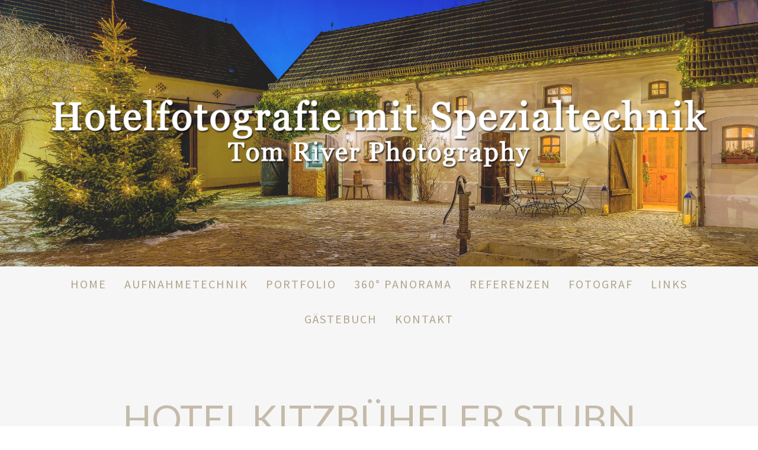

--- FILE ---
content_type: text/html; charset=UTF-8
request_url: https://www.hotelfotograf-tomriver.de/kitzb%C3%BCheler-stubn/
body_size: 14218
content:
<!DOCTYPE html>
<html lang="de-DE"><head>
    <meta charset="utf-8"/>
    <link rel="dns-prefetch preconnect" href="https://u.jimcdn.com/" crossorigin="anonymous"/>
<link rel="dns-prefetch preconnect" href="https://assets.jimstatic.com/" crossorigin="anonymous"/>
<link rel="dns-prefetch preconnect" href="https://image.jimcdn.com" crossorigin="anonymous"/>
<link rel="dns-prefetch preconnect" href="https://fonts.jimstatic.com" crossorigin="anonymous"/>
<meta name="viewport" content="width=device-width, initial-scale=1"/>
<meta http-equiv="X-UA-Compatible" content="IE=edge"/>
<meta name="description" content="Das Hotel Kitzbüheler Stubn in Falkenberg/Elster vertraut auf unsere Erfahrung als Hotelfotograf."/>
<meta name="robots" content="index, follow, archive"/>
<meta property="st:section" content="Das Hotel Kitzbüheler Stubn in Falkenberg/Elster vertraut auf unsere Erfahrung als Hotelfotograf."/>
<meta name="generator" content="Jimdo Creator"/>
<meta name="twitter:title" content="Hotel Kitzbüheler Stubn Falkenberg/Elster"/>
<meta name="twitter:description" content="Das Hotel Kitzbüheler Stubn in Falkenberg/Elster vertraut auf unsere Erfahrung als Hotelfotograf."/>
<meta name="twitter:card" content="summary_large_image"/>
<meta property="og:url" content="http://www.hotelfotograf-tomriver.de/kitzbüheler-stubn/"/>
<meta property="og:title" content="Hotel Kitzbüheler Stubn Falkenberg/Elster"/>
<meta property="og:description" content="Das Hotel Kitzbüheler Stubn in Falkenberg/Elster vertraut auf unsere Erfahrung als Hotelfotograf."/>
<meta property="og:type" content="website"/>
<meta property="og:locale" content="de_DE"/>
<meta property="og:site_name" content="Fotograf Tom River"/>
<meta name="twitter:image" content="https://image.jimcdn.com/app/cms/image/transf/dimension=4096x4096:format=jpg/path/s77ece967454cdfab/image/ie5930e2ef317f68f/version/1656424219/image.jpg"/>
<meta property="og:image" content="https://image.jimcdn.com/app/cms/image/transf/dimension=4096x4096:format=jpg/path/s77ece967454cdfab/image/ie5930e2ef317f68f/version/1656424219/image.jpg"/>
<meta property="og:image:width" content="2369"/>
<meta property="og:image:height" content="3550"/>
<meta property="og:image:secure_url" content="https://image.jimcdn.com/app/cms/image/transf/dimension=4096x4096:format=jpg/path/s77ece967454cdfab/image/ie5930e2ef317f68f/version/1656424219/image.jpg"/><title>Hotel Kitzbüheler Stubn Falkenberg/Elster - Fotograf Tom River</title>
<link rel="shortcut icon" href="https://u.jimcdn.com/cms/o/s77ece967454cdfab/img/favicon.ico?t=1488971877"/>
    <link rel="alternate" type="application/rss+xml" title="Blog" href="https://www.hotelfotograf-tomriver.de/rss/blog"/>    
<link rel="canonical" href="https://www.hotelfotograf-tomriver.de/kitzbüheler-stubn/"/>

        <script src="https://assets.jimstatic.com/ckies.js.7c38a5f4f8d944ade39b.js"></script>

        <script src="https://assets.jimstatic.com/cookieControl.js.b05bf5f4339fa83b8e79.js"></script>
    <script>window.CookieControlSet.setToNormal();</script>

    <style>html,body{margin:0}.hidden{display:none}.n{padding:5px}#cc-website-title a {text-decoration: none}.cc-m-image-align-1{text-align:left}.cc-m-image-align-2{text-align:right}.cc-m-image-align-3{text-align:center}</style>

        <link href="https://u.jimcdn.com/cms/o/s77ece967454cdfab/layout/dm_ce043bdf3ad403ad8208e352591681ae/css/layout.css?t=1724074400" rel="stylesheet" type="text/css" id="jimdo_layout_css"/>
<script>     /* <![CDATA[ */     /*!  loadCss [c]2014 @scottjehl, Filament Group, Inc.  Licensed MIT */     window.loadCSS = window.loadCss = function(e,n,t){var r,l=window.document,a=l.createElement("link");if(n)r=n;else{var i=(l.body||l.getElementsByTagName("head")[0]).childNodes;r=i[i.length-1]}var o=l.styleSheets;a.rel="stylesheet",a.href=e,a.media="only x",r.parentNode.insertBefore(a,n?r:r.nextSibling);var d=function(e){for(var n=a.href,t=o.length;t--;)if(o[t].href===n)return e.call(a);setTimeout(function(){d(e)})};return a.onloadcssdefined=d,d(function(){a.media=t||"all"}),a};     window.onloadCSS = function(n,o){n.onload=function(){n.onload=null,o&&o.call(n)},"isApplicationInstalled"in navigator&&"onloadcssdefined"in n&&n.onloadcssdefined(o)}     /* ]]> */ </script>     <script>
// <![CDATA[
onloadCSS(loadCss('https://assets.jimstatic.com/web.css.cba479cb7ca5b5a1cac2a1ff8a34b9db.css') , function() {
    this.id = 'jimdo_web_css';
});
// ]]>
</script>
<link href="https://assets.jimstatic.com/web.css.cba479cb7ca5b5a1cac2a1ff8a34b9db.css" rel="preload" as="style"/>
<noscript>
<link href="https://assets.jimstatic.com/web.css.cba479cb7ca5b5a1cac2a1ff8a34b9db.css" rel="stylesheet"/>
</noscript>
    <script>
    //<![CDATA[
        var jimdoData = {"isTestserver":false,"isLcJimdoCom":false,"isJimdoHelpCenter":false,"isProtectedPage":false,"cstok":"","cacheJsKey":"865845e932a20e7387858137f571cebae7bdfd8a","cacheCssKey":"865845e932a20e7387858137f571cebae7bdfd8a","cdnUrl":"https:\/\/assets.jimstatic.com\/","minUrl":"https:\/\/assets.jimstatic.com\/app\/cdn\/min\/file\/","authUrl":"https:\/\/a.jimdo.com\/","webPath":"https:\/\/www.hotelfotograf-tomriver.de\/","appUrl":"https:\/\/a.jimdo.com\/","cmsLanguage":"de_DE","isFreePackage":false,"mobile":false,"isDevkitTemplateUsed":true,"isTemplateResponsive":true,"websiteId":"s77ece967454cdfab","pageId":1350816454,"packageId":2,"shop":{"deliveryTimeTexts":{"1":"1 - 3 Tage Lieferzeit","2":"3 - 5 Tage Lieferzeit","3":"5 - 8 Tage Lieferzeit"},"checkoutButtonText":"Zur Kasse","isReady":false,"currencyFormat":{"pattern":"#,##0.00 \u00a4","convertedPattern":"#,##0.00 $","symbols":{"GROUPING_SEPARATOR":".","DECIMAL_SEPARATOR":",","CURRENCY_SYMBOL":"\u20ac"}},"currencyLocale":"de_DE"},"tr":{"gmap":{"searchNotFound":"Die angegebene Adresse konnte nicht gefunden werden.","routeNotFound":"Die Anfahrtsroute konnte nicht berechnet werden. M\u00f6gliche Gr\u00fcnde: Die Startadresse ist zu ungenau oder zu weit von der Zieladresse entfernt."},"shop":{"checkoutSubmit":{"next":"N\u00e4chster Schritt","wait":"Bitte warten"},"paypalError":"Da ist leider etwas schiefgelaufen. Bitte versuche es erneut!","cartBar":"Zum Warenkorb","maintenance":"Dieser Shop ist vor\u00fcbergehend leider nicht erreichbar. Bitte probieren Sie es sp\u00e4ter noch einmal.","addToCartOverlay":{"productInsertedText":"Der Artikel wurde dem Warenkorb hinzugef\u00fcgt.","continueShoppingText":"Weiter einkaufen","reloadPageText":"neu laden"},"notReadyText":"Dieser Shop ist noch nicht vollst\u00e4ndig eingerichtet.","numLeftText":"Mehr als {:num} Exemplare dieses Artikels sind z.Z. leider nicht verf\u00fcgbar.","oneLeftText":"Es ist leider nur noch ein Exemplar dieses Artikels verf\u00fcgbar."},"common":{"timeout":"Es ist ein Fehler aufgetreten. Die von dir ausgew\u00e4hlte Aktion wurde abgebrochen. Bitte versuche es in ein paar Minuten erneut."},"form":{"badRequest":"Es ist ein Fehler aufgetreten: Die Eingaben konnten leider nicht \u00fcbermittelt werden. Bitte versuche es sp\u00e4ter noch einmal!"}},"jQuery":"jimdoGen002","isJimdoMobileApp":false,"bgConfig":{"id":21146354,"type":"slideshow","options":{"fixed":true,"speed":0},"images":[{"id":4715594854,"url":"https:\/\/image.jimcdn.com\/app\/cms\/image\/transf\/dimension=2000x1500:format=jpg\/path\/s77ece967454cdfab\/backgroundarea\/i3790de85adbcbff5\/version\/1488819676\/image.jpg","altText":""},{"id":4715594954,"url":"https:\/\/image.jimcdn.com\/app\/cms\/image\/transf\/dimension=2000x1500:format=jpg\/path\/s77ece967454cdfab\/backgroundarea\/i03c172a485a7af2c\/version\/1488819676\/image.jpg","altText":"","focalPointX":65.5859375,"focalPointY":63.447745901600001161568798124790191650390625}]},"bgFullscreen":null,"responsiveBreakpointLandscape":767,"responsiveBreakpointPortrait":480,"copyableHeadlineLinks":false,"tocGeneration":false,"googlemapsConsoleKey":false,"loggingForAnalytics":false,"loggingForPredefinedPages":false,"isFacebookPixelIdEnabled":false,"userAccountId":"ae6d6372-99a0-4111-a9a9-31e4dc1a0aea"};
    // ]]>
</script>

     <script> (function(window) { 'use strict'; var regBuff = window.__regModuleBuffer = []; var regModuleBuffer = function() { var args = [].slice.call(arguments); regBuff.push(args); }; if (!window.regModule) { window.regModule = regModuleBuffer; } })(window); </script>
    <script src="https://assets.jimstatic.com/web.js.24f3cfbc36a645673411.js" async="true"></script>
    <script src="https://assets.jimstatic.com/at.js.62588d64be2115a866ce.js"></script>
        <script src="https://api.dmp.jimdo-server.com/designs/376/versions/1.0/assets/js/stickyNav.js" async="true"></script>
        
<script async="async" src="https://www.googletagmanager.com/gtag/js?id=G-LMRTJCZQ7W"></script>

<script type="text/javascript">
//<![CDATA[
  window.dataLayer = window.dataLayer || [];
  function gtag(){dataLayer.push(arguments);}
  gtag('js', new Date());

  gtag('config', 'G-LMRTJCZQ7W');
//]]>
</script>
    
</head>

<body class="body cc-page j-m-gallery-styles j-m-video-styles j-m-hr-styles j-m-header-styles j-m-text-styles j-m-emotionheader-styles j-m-htmlCode-styles j-m-rss-styles j-m-form-styles-disabled j-m-table-styles j-m-textWithImage-styles j-m-downloadDocument-styles j-m-imageSubtitle-styles j-m-flickr-styles j-m-googlemaps-styles j-m-blogSelection-styles-disabled j-m-comment-styles-disabled j-m-jimdo-styles j-m-profile-styles j-m-guestbook-styles j-m-promotion-styles j-m-twitter-styles j-m-hgrid-styles j-m-shoppingcart-styles j-m-catalog-styles j-m-product-styles-disabled j-m-facebook-styles j-m-sharebuttons-styles j-m-formnew-styles-disabled j-m-callToAction-styles j-m-turbo-styles j-m-spacing-styles j-m-googleplus-styles j-m-dummy-styles j-m-search-styles j-m-booking-styles j-m-socialprofiles-styles j-footer-styles cc-pagemode-default cc-content-parent" id="page-1350816454">

<div id="cc-inner" class="cc-content-parent">
  <!-- _main-sass -->
  <input type="checkbox" id="jtpl-navigation__checkbox" class="jtpl-navigation__checkbox"/><div class="jtpl-main cc-content-parent">

    <!-- _header.sass -->
    <div background-area="stripe" background-area-default="" class="jtpl-header">
      <header class="jtpl-header__inner"><div class="jtpl-logo">
          <div id="cc-website-logo" class="cc-single-module-element"><div id="cc-m-6880435854" class="j-module n j-imageSubtitle"><div class="cc-m-image-container"><figure class="cc-imagewrapper cc-m-image-align-3">
<a href="https://www.hotelfotograf-tomriver.de/" target="_self"><img srcset="https://image.jimcdn.com/app/cms/image/transf/dimension=320x10000:format=png/path/s77ece967454cdfab/image/ia557c44148ac4e4e/version/1753783505/image.png 320w, https://image.jimcdn.com/app/cms/image/transf/dimension=640x10000:format=png/path/s77ece967454cdfab/image/ia557c44148ac4e4e/version/1753783505/image.png 640w, https://image.jimcdn.com/app/cms/image/transf/dimension=960x10000:format=png/path/s77ece967454cdfab/image/ia557c44148ac4e4e/version/1753783505/image.png 960w, https://image.jimcdn.com/app/cms/image/transf/dimension=1280x10000:format=png/path/s77ece967454cdfab/image/ia557c44148ac4e4e/version/1753783505/image.png 1280w, https://image.jimcdn.com/app/cms/image/transf/dimension=1334x10000:format=png/path/s77ece967454cdfab/image/ia557c44148ac4e4e/version/1753783505/image.png 1334w, https://image.jimcdn.com/app/cms/image/transf/dimension=1920x10000:format=png/path/s77ece967454cdfab/image/ia557c44148ac4e4e/version/1753783505/image.png 1920w, https://image.jimcdn.com/app/cms/image/transf/dimension=2668x10000:format=png/path/s77ece967454cdfab/image/ia557c44148ac4e4e/version/1753783505/image.png 2668w" sizes="(min-width: 1334px) 1334px, 100vw" id="cc-m-imagesubtitle-image-6880435854" src="https://image.jimcdn.com/app/cms/image/transf/dimension=1334x10000:format=png/path/s77ece967454cdfab/image/ia557c44148ac4e4e/version/1753783505/image.png" alt="Fotograf Tom River" class="" data-src-width="3224" data-src-height="372" data-src="https://image.jimcdn.com/app/cms/image/transf/dimension=1334x10000:format=png/path/s77ece967454cdfab/image/ia557c44148ac4e4e/version/1753783505/image.png" data-image-id="4715327154"/></a>    

</figure>
</div>
<div class="cc-clear"></div>
<script id="cc-m-reg-6880435854">// <![CDATA[

    window.regModule("module_imageSubtitle", {"data":{"imageExists":true,"hyperlink":"","hyperlink_target":"","hyperlinkAsString":"","pinterest":"0","id":6880435854,"widthEqualsContent":"0","resizeWidth":"1334","resizeHeight":154},"id":6880435854});
// ]]>
</script></div></div>
        </div>
      </header>
</div>
    <!-- END _header.sass -->

    <!-- _navigation.sass -->
    <nav class="jtpl-navigation"><div class="jtpl-navigation__inner navigation-colors navigation-alignment" data-dropdown="true">
        <div data-container="navigation"><div class="j-nav-variant-nested"><ul class="cc-nav-level-0 j-nav-level-0"><li id="cc-nav-view-1350205554" class="jmd-nav__list-item-0"><a href="/" data-link-title="Home">Home</a></li><li id="cc-nav-view-1350205654" class="jmd-nav__list-item-0"><a href="/hotelfotograf-aufnahmetechnik/" data-link-title="Aufnahmetechnik">Aufnahmetechnik</a></li><li id="cc-nav-view-1350205754" class="jmd-nav__list-item-0"><a href="/portfolio/" data-link-title="Portfolio">Portfolio</a></li><li id="cc-nav-view-1413793154" class="jmd-nav__list-item-0"><a href="/360-grad-panorama-rundgang-frankfurt-aschaffenburg-miltenberg/" data-link-title="360° Panorama">360° Panorama</a></li><li id="cc-nav-view-1350736054" class="jmd-nav__list-item-0"><a href="/hotelfotograf-frankfurt-aschaffenburg-münchen-hamburg-referenzen/" data-link-title="Referenzen">Referenzen</a></li><li id="cc-nav-view-1350736154" class="jmd-nav__list-item-0"><a href="/hotelfotograf-miltenberg-aschaffenburg-frankfurt/" data-link-title="Fotograf">Fotograf</a></li><li id="cc-nav-view-1350787854" class="jmd-nav__list-item-0"><a href="/links/" data-link-title="Links">Links</a></li><li id="cc-nav-view-1351431554" class="jmd-nav__list-item-0"><a href="/gästebuch/" data-link-title="Gästebuch">Gästebuch</a></li><li id="cc-nav-view-1350205854" class="jmd-nav__list-item-0"><a href="/kontakt-hotelfotograf/" data-link-title="Kontakt">Kontakt</a></li></ul></div></div>
      </div>
    </nav><!-- END _navigation.sass --><!-- _mobile-navigation.sass --><div class="jtpl-mobile-topbar navigation-colors navigation-colors--transparency">
      <label for="jtpl-navigation__checkbox" class="jtpl-navigation__label navigation-colors__menu-icon">
        <span class="jtpl-navigation__borders navigation-colors__menu-icon"></span>
      </label>
    </div>
    <div class="jtpl-mobile-navigation">
      <div class="jtpl-mobile-navigation__inner navigation-colors navigation-colors--transparency">
        <div data-container="navigation"><div class="j-nav-variant-nested"><ul class="cc-nav-level-0 j-nav-level-0"><li id="cc-nav-view-1350205554" class="jmd-nav__list-item-0"><a href="/" data-link-title="Home">Home</a></li><li id="cc-nav-view-1350205654" class="jmd-nav__list-item-0"><a href="/hotelfotograf-aufnahmetechnik/" data-link-title="Aufnahmetechnik">Aufnahmetechnik</a></li><li id="cc-nav-view-1350205754" class="jmd-nav__list-item-0"><a href="/portfolio/" data-link-title="Portfolio">Portfolio</a></li><li id="cc-nav-view-1413793154" class="jmd-nav__list-item-0"><a href="/360-grad-panorama-rundgang-frankfurt-aschaffenburg-miltenberg/" data-link-title="360° Panorama">360° Panorama</a></li><li id="cc-nav-view-1350736054" class="jmd-nav__list-item-0"><a href="/hotelfotograf-frankfurt-aschaffenburg-münchen-hamburg-referenzen/" data-link-title="Referenzen">Referenzen</a></li><li id="cc-nav-view-1350736154" class="jmd-nav__list-item-0"><a href="/hotelfotograf-miltenberg-aschaffenburg-frankfurt/" data-link-title="Fotograf">Fotograf</a></li><li id="cc-nav-view-1350787854" class="jmd-nav__list-item-0"><a href="/links/" data-link-title="Links">Links</a></li><li id="cc-nav-view-1351431554" class="jmd-nav__list-item-0"><a href="/gästebuch/" data-link-title="Gästebuch">Gästebuch</a></li><li id="cc-nav-view-1350205854" class="jmd-nav__list-item-0"><a href="/kontakt-hotelfotograf/" data-link-title="Kontakt">Kontakt</a></li></ul></div></div>
      </div>
    </div>
    <!-- END _mobile-navigation.sass -->

    <!-- _cart.sass -->
    <div class="jtpl-cart">
      
    </div>
    <!-- _cart.sass -->

    <!-- _content.sass -->
    <div class="jtpl-content content-options cc-content-parent">
      <div class="jtpl-content__inner cc-content-parent">
        <div class="jtpl-breadcrumbs breadcrumb-options">
          <div data-container="navigation"><div class="j-nav-variant-breadcrumb"><ol/></div></div>
        </div>
        <div id="content_area" data-container="content"><div id="content_start"></div>
        
        <div id="cc-matrix-1760857954"><div id="cc-m-6881141754" class="j-module n j-header "><h1 class="" id="cc-m-header-6881141754">Hotel kitzbüheler stubn Falkenberg/Elster</h1></div><div id="cc-m-6881142054" class="j-module n j-spacing ">
    <div class="cc-m-spacer" style="height: 50px;">
    
</div>

</div><div id="cc-m-6881143354" class="j-module n j-gallery "><div class="cc-m-gallery-container cc-m-gallery-cool clearover" id="cc-m-gallery-6881143354">
    <div class="cc-m-gallery-cool-item" id="gallery_thumb_5186243254">
        <div>
            
                <a rel="lightbox[6881143354]" href="javascript:" data-href="https://image.jimcdn.com/app/cms/image/transf/dimension=2048x2048:format=jpg/path/s77ece967454cdfab/image/i4ff5a33e70defdc9/version/1656424395/image.jpg" data-title="Kitzbüheler Stubn - Falkenberg/Elster"><img src="https://image.jimcdn.com/app/cms/image/transf/dimension=1920x400:format=jpg/path/s77ece967454cdfab/image/i4ff5a33e70defdc9/version/1656424395/image.jpg" data-orig-width="2048" data-orig-height="1009" alt="Kitzbüheler Stubn - Falkenberg/Elster"/></a>        </div>
    </div>
    <div class="cc-m-gallery-cool-item" id="gallery_thumb_5186243554">
        <div>
            
                <a rel="lightbox[6881143354]" href="javascript:" data-href="https://image.jimcdn.com/app/cms/image/transf/dimension=2048x2048:format=jpg/path/s77ece967454cdfab/image/i53fb3f5ae9dc6a70/version/1656424395/image.jpg" data-title="Kitzbüheler Stubn - Falkenberg/Elster"><img src="https://image.jimcdn.com/app/cms/image/transf/dimension=1920x400:format=jpg/path/s77ece967454cdfab/image/i53fb3f5ae9dc6a70/version/1656424395/image.jpg" data-orig-width="2048" data-orig-height="1367" alt="Kitzbüheler Stubn - Falkenberg/Elster"/></a>        </div>
    </div>
    <div class="cc-m-gallery-cool-item" id="gallery_thumb_5186243454">
        <div>
            
                <a rel="lightbox[6881143354]" href="javascript:" data-href="https://image.jimcdn.com/app/cms/image/transf/dimension=2048x2048:format=jpg/path/s77ece967454cdfab/image/i6f7b394ea48434c0/version/1656424395/image.jpg" data-title="Kitzbüheler Stubn - Falkenberg/Elster"><img src="https://image.jimcdn.com/app/cms/image/transf/dimension=1920x400:format=jpg/path/s77ece967454cdfab/image/i6f7b394ea48434c0/version/1656424395/image.jpg" data-orig-width="2048" data-orig-height="1390" alt="Kitzbüheler Stubn - Falkenberg/Elster"/></a>        </div>
    </div>
    <div class="cc-m-gallery-cool-item" id="gallery_thumb_5186243654">
        <div>
            
                <a rel="lightbox[6881143354]" href="javascript:" data-href="https://image.jimcdn.com/app/cms/image/transf/dimension=2048x2048:format=jpg/path/s77ece967454cdfab/image/i580ec6cb40c90306/version/1656424395/image.jpg" data-title="Kitzbüheler Stubn - Falkenberg/Elster"><img src="https://image.jimcdn.com/app/cms/image/transf/dimension=1920x400:format=jpg/path/s77ece967454cdfab/image/i580ec6cb40c90306/version/1656424395/image.jpg" data-orig-width="2048" data-orig-height="1367" alt="Kitzbüheler Stubn - Falkenberg/Elster"/></a>        </div>
    </div>
    <div class="cc-m-gallery-cool-item" id="gallery_thumb_5186243754">
        <div>
            
                <a rel="lightbox[6881143354]" href="javascript:" data-href="https://image.jimcdn.com/app/cms/image/transf/dimension=2048x2048:format=jpg/path/s77ece967454cdfab/image/i37440971cd09eb5b/version/1656424395/image.jpg" data-title="Kitzbüheler Stubn - Falkenberg/Elster"><img src="https://image.jimcdn.com/app/cms/image/transf/dimension=1920x400:format=jpg/path/s77ece967454cdfab/image/i37440971cd09eb5b/version/1656424395/image.jpg" data-orig-width="2048" data-orig-height="1367" alt="Kitzbüheler Stubn - Falkenberg/Elster"/></a>        </div>
    </div>
    <div class="cc-m-gallery-cool-item" id="gallery_thumb_5186243854">
        <div>
            
                <a rel="lightbox[6881143354]" href="javascript:" data-href="https://image.jimcdn.com/app/cms/image/transf/dimension=2048x2048:format=jpg/path/s77ece967454cdfab/image/i26319f374b28ec07/version/1656424395/image.jpg" data-title="Kitzbüheler Stubn - Falkenberg/Elster"><img src="https://image.jimcdn.com/app/cms/image/transf/dimension=1920x400:format=jpg/path/s77ece967454cdfab/image/i26319f374b28ec07/version/1656424395/image.jpg" data-orig-width="2048" data-orig-height="1367" alt="Kitzbüheler Stubn - Falkenberg/Elster"/></a>        </div>
    </div>
    <div class="cc-m-gallery-cool-item" id="gallery_thumb_5186244254">
        <div>
            
                <a rel="lightbox[6881143354]" href="javascript:" data-href="https://image.jimcdn.com/app/cms/image/transf/dimension=2048x2048:format=jpg/path/s77ece967454cdfab/image/i565c86dc6f06bf8a/version/1656424395/image.jpg" data-title="Kitzbüheler Stubn - Falkenberg/Elster"><img src="https://image.jimcdn.com/app/cms/image/transf/dimension=1920x400:format=jpg/path/s77ece967454cdfab/image/i565c86dc6f06bf8a/version/1656424395/image.jpg" data-orig-width="2048" data-orig-height="1367" alt="Kitzbüheler Stubn - Falkenberg/Elster"/></a>        </div>
    </div>
    <div class="cc-m-gallery-cool-item" id="gallery_thumb_5186244154">
        <div>
            
                <a rel="lightbox[6881143354]" href="javascript:" data-href="https://image.jimcdn.com/app/cms/image/transf/dimension=2048x2048:format=jpg/path/s77ece967454cdfab/image/i7ec1784099202da8/version/1656424395/image.jpg" data-title="Kitzbüheler Stubn - Falkenberg/Elster"><img src="https://image.jimcdn.com/app/cms/image/transf/dimension=1920x400:format=jpg/path/s77ece967454cdfab/image/i7ec1784099202da8/version/1656424395/image.jpg" data-orig-width="2048" data-orig-height="1367" alt="Kitzbüheler Stubn - Falkenberg/Elster"/></a>        </div>
    </div>
    <div class="cc-m-gallery-cool-item" id="gallery_thumb_5186243154">
        <div>
            
                <a rel="lightbox[6881143354]" href="javascript:" data-href="https://image.jimcdn.com/app/cms/image/transf/dimension=2048x2048:format=jpg/path/s77ece967454cdfab/image/i97c4f2408712b08b/version/1656424395/image.jpg" data-title="Kitzbüheler Stubn - Falkenberg/Elster"><img src="https://image.jimcdn.com/app/cms/image/transf/dimension=1920x400:format=jpg/path/s77ece967454cdfab/image/i97c4f2408712b08b/version/1656424395/image.jpg" data-orig-width="2048" data-orig-height="1367" alt="Kitzbüheler Stubn - Falkenberg/Elster"/></a>        </div>
    </div>
    <div class="cc-m-gallery-cool-item" id="gallery_thumb_5186243054">
        <div>
            
                <a rel="lightbox[6881143354]" href="javascript:" data-href="https://image.jimcdn.com/app/cms/image/transf/dimension=2048x2048:format=jpg/path/s77ece967454cdfab/image/i38b2893657aedada/version/1656424395/image.jpg" data-title="Kitzbüheler Stubn - Falkenberg/Elster"><img src="https://image.jimcdn.com/app/cms/image/transf/dimension=1920x400:format=jpg/path/s77ece967454cdfab/image/i38b2893657aedada/version/1656424395/image.jpg" data-orig-width="2048" data-orig-height="1367" alt="Kitzbüheler Stubn - Falkenberg/Elster"/></a>        </div>
    </div>
    <div class="cc-m-gallery-cool-item" id="gallery_thumb_5186243354">
        <div>
            
                <a rel="lightbox[6881143354]" href="javascript:" data-href="https://image.jimcdn.com/app/cms/image/transf/dimension=2048x2048:format=jpg/path/s77ece967454cdfab/image/i541c64ad90557cc3/version/1656424395/image.jpg" data-title="Kitzbüheler Stubn - Falkenberg/Elster"><img src="https://image.jimcdn.com/app/cms/image/transf/dimension=1920x400:format=jpg/path/s77ece967454cdfab/image/i541c64ad90557cc3/version/1656424395/image.jpg" data-orig-width="2048" data-orig-height="984" alt="Kitzbüheler Stubn - Falkenberg/Elster"/></a>        </div>
    </div>
    <div class="cc-m-gallery-cool-item" id="gallery_thumb_5186241554">
        <div>
            
                <a rel="lightbox[6881143354]" href="javascript:" data-href="https://image.jimcdn.com/app/cms/image/transf/dimension=2048x2048:format=jpg/path/s77ece967454cdfab/image/i44becfea4ee9bd42/version/1656424395/image.jpg" data-title="Kitzbüheler Stubn - Falkenberg/Elster"><img src="https://image.jimcdn.com/app/cms/image/transf/dimension=1920x400:format=jpg/path/s77ece967454cdfab/image/i44becfea4ee9bd42/version/1656424395/image.jpg" data-orig-width="2048" data-orig-height="1367" alt="Kitzbüheler Stubn - Falkenberg/Elster"/></a>        </div>
    </div>
    <div class="cc-m-gallery-cool-item" id="gallery_thumb_5186241654">
        <div>
            
                <a rel="lightbox[6881143354]" href="javascript:" data-href="https://image.jimcdn.com/app/cms/image/transf/dimension=2048x2048:format=jpg/path/s77ece967454cdfab/image/i10e7a1a54469d216/version/1656424395/image.jpg" data-title="Kitzbüheler Stubn - Falkenberg/Elster"><img src="https://image.jimcdn.com/app/cms/image/transf/dimension=1920x400:format=jpg/path/s77ece967454cdfab/image/i10e7a1a54469d216/version/1656424395/image.jpg" data-orig-width="2048" data-orig-height="1367" alt="Kitzbüheler Stubn - Falkenberg/Elster"/></a>        </div>
    </div>
    <div class="cc-m-gallery-cool-item" id="gallery_thumb_5186242554">
        <div>
            
                <a rel="lightbox[6881143354]" href="javascript:" data-href="https://image.jimcdn.com/app/cms/image/transf/dimension=2048x2048:format=jpg/path/s77ece967454cdfab/image/i2f7fdedc2d08ceb5/version/1656424395/image.jpg" data-title="Kitzbüheler Stubn - Falkenberg/Elster"><img src="https://image.jimcdn.com/app/cms/image/transf/dimension=1920x400:format=jpg/path/s77ece967454cdfab/image/i2f7fdedc2d08ceb5/version/1656424395/image.jpg" data-orig-width="2048" data-orig-height="1440" alt="Kitzbüheler Stubn - Falkenberg/Elster"/></a>        </div>
    </div>
    <div class="cc-m-gallery-cool-item" id="gallery_thumb_5186242654">
        <div>
            
                <a rel="lightbox[6881143354]" href="javascript:" data-href="https://image.jimcdn.com/app/cms/image/transf/dimension=2048x2048:format=jpg/path/s77ece967454cdfab/image/i3f52d7d6da93c5e3/version/1656424395/image.jpg" data-title="Kitzbüheler Stubn - Falkenberg/Elster"><img src="https://image.jimcdn.com/app/cms/image/transf/dimension=1920x400:format=jpg/path/s77ece967454cdfab/image/i3f52d7d6da93c5e3/version/1656424395/image.jpg" data-orig-width="2048" data-orig-height="1405" alt="Kitzbüheler Stubn - Falkenberg/Elster"/></a>        </div>
    </div>
    <div class="cc-m-gallery-cool-item" id="gallery_thumb_5186241954">
        <div>
            
                <a rel="lightbox[6881143354]" href="javascript:" data-href="https://image.jimcdn.com/app/cms/image/transf/dimension=2048x2048:format=jpg/path/s77ece967454cdfab/image/i6129bb6ab860d1cd/version/1656424395/image.jpg" data-title="Kitzbüheler Stubn - Falkenberg/Elster"><img src="https://image.jimcdn.com/app/cms/image/transf/dimension=1920x400:format=jpg/path/s77ece967454cdfab/image/i6129bb6ab860d1cd/version/1656424395/image.jpg" data-orig-width="2048" data-orig-height="1367" alt="Kitzbüheler Stubn - Falkenberg/Elster"/></a>        </div>
    </div>
    <div class="cc-m-gallery-cool-item" id="gallery_thumb_5186243954">
        <div>
            
                <a rel="lightbox[6881143354]" href="javascript:" data-href="https://image.jimcdn.com/app/cms/image/transf/dimension=2048x2048:format=jpg/path/s77ece967454cdfab/image/i4d839fb3d6e9fe60/version/1656424395/image.jpg" data-title="Kitzbüheler Stubn - Falkenberg/Elster"><img src="https://image.jimcdn.com/app/cms/image/transf/dimension=1920x400:format=jpg/path/s77ece967454cdfab/image/i4d839fb3d6e9fe60/version/1656424395/image.jpg" data-orig-width="2048" data-orig-height="1387" alt="Kitzbüheler Stubn - Falkenberg/Elster"/></a>        </div>
    </div>
    <div class="cc-m-gallery-cool-item" id="gallery_thumb_5186241454">
        <div>
            
                <a rel="lightbox[6881143354]" href="javascript:" data-href="https://image.jimcdn.com/app/cms/image/transf/dimension=2048x2048:format=jpg/path/s77ece967454cdfab/image/ie2af38b43f5c2003/version/1656424395/image.jpg" data-title="Kitzbüheler Stubn - Falkenberg/Elster"><img src="https://image.jimcdn.com/app/cms/image/transf/dimension=1920x400:format=jpg/path/s77ece967454cdfab/image/ie2af38b43f5c2003/version/1656424395/image.jpg" data-orig-width="2048" data-orig-height="1367" alt="Kitzbüheler Stubn - Falkenberg/Elster"/></a>        </div>
    </div>
    <div class="cc-m-gallery-cool-item" id="gallery_thumb_5186244054">
        <div>
            
                <a rel="lightbox[6881143354]" href="javascript:" data-href="https://image.jimcdn.com/app/cms/image/transf/dimension=2048x2048:format=jpg/path/s77ece967454cdfab/image/i54259af00545099a/version/1656424395/image.jpg" data-title="Kitzbüheler Stubn - Falkenberg/Elster"><img src="https://image.jimcdn.com/app/cms/image/transf/dimension=1920x400:format=jpg/path/s77ece967454cdfab/image/i54259af00545099a/version/1656424395/image.jpg" data-orig-width="2048" data-orig-height="1428" alt="Kitzbüheler Stubn - Falkenberg/Elster"/></a>        </div>
    </div>
    <div class="cc-m-gallery-cool-item" id="gallery_thumb_5186241754">
        <div>
            
                <a rel="lightbox[6881143354]" href="javascript:" data-href="https://image.jimcdn.com/app/cms/image/transf/dimension=2048x2048:format=jpg/path/s77ece967454cdfab/image/ic92785a15da5b3cd/version/1656424395/image.jpg" data-title="Kitzbüheler Stubn - Falkenberg/Elster"><img src="https://image.jimcdn.com/app/cms/image/transf/dimension=1920x400:format=jpg/path/s77ece967454cdfab/image/ic92785a15da5b3cd/version/1656424395/image.jpg" data-orig-width="2048" data-orig-height="1391" alt="Kitzbüheler Stubn - Falkenberg/Elster"/></a>        </div>
    </div>
    <div class="cc-m-gallery-cool-item" id="gallery_thumb_5186241854">
        <div>
            
                <a rel="lightbox[6881143354]" href="javascript:" data-href="https://image.jimcdn.com/app/cms/image/transf/dimension=2048x2048:format=jpg/path/s77ece967454cdfab/image/i7e449347a60a4ccc/version/1656424395/image.jpg" data-title="Kitzbüheler Stubn - Falkenberg/Elster"><img src="https://image.jimcdn.com/app/cms/image/transf/dimension=1920x400:format=jpg/path/s77ece967454cdfab/image/i7e449347a60a4ccc/version/1656424395/image.jpg" data-orig-width="2048" data-orig-height="1367" alt="Kitzbüheler Stubn - Falkenberg/Elster"/></a>        </div>
    </div>
    <div class="cc-m-gallery-cool-item" id="gallery_thumb_5186242754">
        <div>
            
                <a rel="lightbox[6881143354]" href="javascript:" data-href="https://image.jimcdn.com/app/cms/image/transf/dimension=2048x2048:format=jpg/path/s77ece967454cdfab/image/i36bb6d928275e1b8/version/1656424395/image.jpg" data-title="Kitzbüheler Stubn - Falkenberg/Elster"><img src="https://image.jimcdn.com/app/cms/image/transf/dimension=1920x400:format=jpg/path/s77ece967454cdfab/image/i36bb6d928275e1b8/version/1656424395/image.jpg" data-orig-width="2048" data-orig-height="1434" alt="Kitzbüheler Stubn - Falkenberg/Elster"/></a>        </div>
    </div>
    <div class="cc-m-gallery-cool-item" id="gallery_thumb_5186242854">
        <div>
            
                <a rel="lightbox[6881143354]" href="javascript:" data-href="https://image.jimcdn.com/app/cms/image/transf/dimension=2048x2048:format=jpg/path/s77ece967454cdfab/image/i618ec460b9015655/version/1656424395/image.jpg" data-title="Kitzbüheler Stubn - Falkenberg/Elster"><img src="https://image.jimcdn.com/app/cms/image/transf/dimension=1920x400:format=jpg/path/s77ece967454cdfab/image/i618ec460b9015655/version/1656424395/image.jpg" data-orig-width="2048" data-orig-height="1385" alt="Kitzbüheler Stubn - Falkenberg/Elster"/></a>        </div>
    </div>
    <div class="cc-m-gallery-cool-item" id="gallery_thumb_5186242954">
        <div>
            
                <a rel="lightbox[6881143354]" href="javascript:" data-href="https://image.jimcdn.com/app/cms/image/transf/dimension=2048x2048:format=jpg/path/s77ece967454cdfab/image/i0cc9e4f310ce35d7/version/1656424395/image.jpg" data-title="Kitzbüheler Stubn - Falkenberg/Elster"><img src="https://image.jimcdn.com/app/cms/image/transf/dimension=1920x400:format=jpg/path/s77ece967454cdfab/image/i0cc9e4f310ce35d7/version/1656424395/image.jpg" data-orig-width="2048" data-orig-height="1491" alt="Kitzbüheler Stubn - Falkenberg/Elster"/></a>        </div>
    </div>
    <div class="cc-m-gallery-cool-item" id="gallery_thumb_4715585954">
        <div>
            
                <a rel="lightbox[6881143354]" href="javascript:" data-href="https://image.jimcdn.com/app/cms/image/transf/dimension=2048x2048:format=jpg/path/s77ece967454cdfab/image/ife5fd847ca36c414/version/1656424132/image.jpg" data-title="Kitzbüheler Stubn - Falkenberg/Elster"><img src="https://image.jimcdn.com/app/cms/image/transf/dimension=1920x400:format=jpg/path/s77ece967454cdfab/image/ife5fd847ca36c414/version/1656424132/image.jpg" data-orig-width="2048" data-orig-height="1472" alt="Kitzbüheler Stubn - Falkenberg/Elster"/></a>        </div>
    </div>
    <div class="cc-m-gallery-cool-item" id="gallery_thumb_4715585854">
        <div>
            
                <a rel="lightbox[6881143354]" href="javascript:" data-href="https://image.jimcdn.com/app/cms/image/transf/dimension=2048x2048:format=jpg/path/s77ece967454cdfab/image/i4c01e4d0894cf788/version/1656424135/image.jpg" data-title="Kitzbüheler Stubn - Falkenberg/Elster"><img src="https://image.jimcdn.com/app/cms/image/transf/dimension=1920x400:format=jpg/path/s77ece967454cdfab/image/i4c01e4d0894cf788/version/1656424135/image.jpg" data-orig-width="2048" data-orig-height="1393" alt="Kitzbüheler Stubn - Falkenberg/Elster"/></a>        </div>
    </div>
    <div class="cc-m-gallery-cool-item" id="gallery_thumb_4715586054">
        <div>
            
                <a rel="lightbox[6881143354]" href="javascript:" data-href="https://image.jimcdn.com/app/cms/image/transf/dimension=2048x2048:format=jpg/path/s77ece967454cdfab/image/iaf8954b944b93b52/version/1656424138/image.jpg" data-title="Kitzbüheler Stubn - Falkenberg/Elster"><img src="https://image.jimcdn.com/app/cms/image/transf/dimension=1920x400:format=jpg/path/s77ece967454cdfab/image/iaf8954b944b93b52/version/1656424138/image.jpg" data-orig-width="2048" data-orig-height="1399" alt="Kitzbüheler Stubn - Falkenberg/Elster"/></a>        </div>
    </div>
    <div class="cc-m-gallery-cool-item" id="gallery_thumb_4715585754">
        <div>
            
                <a rel="lightbox[6881143354]" href="javascript:" data-href="https://image.jimcdn.com/app/cms/image/transf/dimension=2048x2048:format=jpg/path/s77ece967454cdfab/image/i3a27376a560eb970/version/1656424143/image.jpg" data-title="Kitzbüheler Stubn - Falkenberg/Elster"><img src="https://image.jimcdn.com/app/cms/image/transf/dimension=1920x400:format=jpg/path/s77ece967454cdfab/image/i3a27376a560eb970/version/1656424143/image.jpg" data-orig-width="1566" data-orig-height="2048" alt="Kitzbüheler Stubn - Falkenberg/Elster"/></a>        </div>
    </div>
    <div class="cc-m-gallery-cool-item" id="gallery_thumb_4715586154">
        <div>
            
                <a rel="lightbox[6881143354]" href="javascript:" data-href="https://image.jimcdn.com/app/cms/image/transf/dimension=2048x2048:format=jpg/path/s77ece967454cdfab/image/icef333de5caebad3/version/1656424145/image.jpg" data-title="Kitzbüheler Stubn - Falkenberg/Elster"><img src="https://image.jimcdn.com/app/cms/image/transf/dimension=1920x400:format=jpg/path/s77ece967454cdfab/image/icef333de5caebad3/version/1656424145/image.jpg" data-orig-width="2048" data-orig-height="1413" alt="Kitzbüheler Stubn - Falkenberg/Elster"/></a>        </div>
    </div>
    <div class="cc-m-gallery-cool-item" id="gallery_thumb_4715581754">
        <div>
            
                <a rel="lightbox[6881143354]" href="javascript:" data-href="https://image.jimcdn.com/app/cms/image/transf/dimension=2048x2048:format=jpg/path/s77ece967454cdfab/image/iedce2865eec33666/version/1656424148/image.jpg" data-title="Kitzbüheler Stubn - Falkenberg/Elster"><img src="https://image.jimcdn.com/app/cms/image/transf/dimension=1920x400:format=jpg/path/s77ece967454cdfab/image/iedce2865eec33666/version/1656424148/image.jpg" data-orig-width="2048" data-orig-height="1367" alt="Kitzbüheler Stubn - Falkenberg/Elster"/></a>        </div>
    </div>
    <div class="cc-m-gallery-cool-item" id="gallery_thumb_4715581654">
        <div>
            
                <a rel="lightbox[6881143354]" href="javascript:" data-href="https://image.jimcdn.com/app/cms/image/transf/dimension=2048x2048:format=jpg/path/s77ece967454cdfab/image/i047c873c73c048c7/version/1656424151/image.jpg" data-title="Kitzbüheler Stubn - Falkenberg/Elster"><img src="https://image.jimcdn.com/app/cms/image/transf/dimension=1920x400:format=jpg/path/s77ece967454cdfab/image/i047c873c73c048c7/version/1656424151/image.jpg" data-orig-width="2048" data-orig-height="1341" alt="Kitzbüheler Stubn - Falkenberg/Elster"/></a>        </div>
    </div>
    <div class="cc-m-gallery-cool-item" id="gallery_thumb_4715584754">
        <div>
            
                <a rel="lightbox[6881143354]" href="javascript:" data-href="https://image.jimcdn.com/app/cms/image/transf/dimension=2048x2048:format=jpg/path/s77ece967454cdfab/image/ib66c18f35803cea1/version/1656424162/image.jpg" data-title="Kitzbüheler Stubn - Falkenberg/Elster"><img src="https://image.jimcdn.com/app/cms/image/transf/dimension=1920x400:format=jpg/path/s77ece967454cdfab/image/ib66c18f35803cea1/version/1656424162/image.jpg" data-orig-width="2048" data-orig-height="1397" alt="Kitzbüheler Stubn - Falkenberg/Elster"/></a>        </div>
    </div>
    <div class="cc-m-gallery-cool-item" id="gallery_thumb_5235669154">
        <div>
            
                <a rel="lightbox[6881143354]" href="javascript:" data-href="https://image.jimcdn.com/app/cms/image/transf/dimension=2048x2048:format=jpg/path/s77ece967454cdfab/image/i52292b91e03fef85/version/1700049022/image.jpg" data-title="Kitzbüheler Stubn - Falkenberg/Elster"><img src="https://image.jimcdn.com/app/cms/image/transf/dimension=1920x400:format=jpg/path/s77ece967454cdfab/image/i52292b91e03fef85/version/1700049022/image.jpg" data-orig-width="2048" data-orig-height="1379" alt="Kitzbüheler Stubn - Falkenberg/Elster"/></a>        </div>
    </div>
    <div class="cc-m-gallery-cool-item" id="gallery_thumb_4715584854">
        <div>
            
                <a rel="lightbox[6881143354]" href="javascript:" data-href="https://image.jimcdn.com/app/cms/image/transf/dimension=2048x2048:format=jpg/path/s77ece967454cdfab/image/ife7a0e6578cdd248/version/1656424171/image.jpg" data-title="Kitzbüheler Stubn - Falkenberg/Elster"><img src="https://image.jimcdn.com/app/cms/image/transf/dimension=1920x400:format=jpg/path/s77ece967454cdfab/image/ife7a0e6578cdd248/version/1656424171/image.jpg" data-orig-width="2048" data-orig-height="1435" alt="Kitzbüheler Stubn - Falkenberg/Elster"/></a>        </div>
    </div>
    <div class="cc-m-gallery-cool-item" id="gallery_thumb_4715586654">
        <div>
            
                <a rel="lightbox[6881143354]" href="javascript:" data-href="https://image.jimcdn.com/app/cms/image/transf/dimension=2048x2048:format=jpg/path/s77ece967454cdfab/image/id1e1beeebfddab6f/version/1656424209/image.jpg" data-title="Kitzbüheler Stubn - Falkenberg/Elster"><img src="https://image.jimcdn.com/app/cms/image/transf/dimension=1920x400:format=jpg/path/s77ece967454cdfab/image/id1e1beeebfddab6f/version/1656424209/image.jpg" data-orig-width="2048" data-orig-height="1438" alt="Kitzbüheler Stubn - Falkenberg/Elster"/></a>        </div>
    </div>
    <div class="cc-m-gallery-cool-item" id="gallery_thumb_4715586754">
        <div>
            
                <a rel="lightbox[6881143354]" href="javascript:" data-href="https://image.jimcdn.com/app/cms/image/transf/dimension=2048x2048:format=jpg/path/s77ece967454cdfab/image/ica7bde50334e9cd1/version/1656424219/image.jpg" data-title="Kitzbüheler Stubn - Falkenberg/Elster"><img src="https://image.jimcdn.com/app/cms/image/transf/dimension=1920x400:format=jpg/path/s77ece967454cdfab/image/ica7bde50334e9cd1/version/1656424219/image.jpg" data-orig-width="2048" data-orig-height="1737" alt="Kitzbüheler Stubn - Falkenberg/Elster"/></a>        </div>
    </div>
    <div class="cc-m-gallery-cool-item" id="gallery_thumb_4715586854">
        <div>
            
                <a rel="lightbox[6881143354]" href="javascript:" data-href="https://image.jimcdn.com/app/cms/image/transf/dimension=2048x2048:format=jpg/path/s77ece967454cdfab/image/ifabbe80015c0932a/version/1656424219/image.jpg" data-title="Kitzbüheler Stubn - Falkenberg/Elster"><img src="https://image.jimcdn.com/app/cms/image/transf/dimension=1920x400:format=jpg/path/s77ece967454cdfab/image/ifabbe80015c0932a/version/1656424219/image.jpg" data-orig-width="2048" data-orig-height="1511" alt="Kitzbüheler Stubn - Falkenberg/Elster"/></a>        </div>
    </div>
    <div class="cc-m-gallery-cool-item" id="gallery_thumb_4715586954">
        <div>
            
                <a rel="lightbox[6881143354]" href="javascript:" data-href="https://image.jimcdn.com/app/cms/image/transf/dimension=2048x2048:format=jpg/path/s77ece967454cdfab/image/i019e2c9e8183c9c1/version/1656424219/image.jpg" data-title="Kitzbüheler Stubn - Falkenberg/Elster"><img src="https://image.jimcdn.com/app/cms/image/transf/dimension=1920x400:format=jpg/path/s77ece967454cdfab/image/i019e2c9e8183c9c1/version/1656424219/image.jpg" data-orig-width="2048" data-orig-height="1434" alt="Kitzbüheler Stubn - Falkenberg/Elster"/></a>        </div>
    </div>
    <div class="cc-m-gallery-cool-item" id="gallery_thumb_4715581854">
        <div>
            
                <a rel="lightbox[6881143354]" href="javascript:" data-href="https://image.jimcdn.com/app/cms/image/transf/dimension=2048x2048:format=jpg/path/s77ece967454cdfab/image/i28acf60980c6b01c/version/1656424219/image.jpg" data-title="Kitzbüheler Stubn - Falkenberg/Elster"><img src="https://image.jimcdn.com/app/cms/image/transf/dimension=1920x400:format=jpg/path/s77ece967454cdfab/image/i28acf60980c6b01c/version/1656424219/image.jpg" data-orig-width="2048" data-orig-height="1371" alt="Kitzbüheler Stubn - Falkenberg/Elster"/></a>        </div>
    </div>
    <div class="cc-m-gallery-cool-item" id="gallery_thumb_4715584254">
        <div>
            
                <a rel="lightbox[6881143354]" href="javascript:" data-href="https://image.jimcdn.com/app/cms/image/transf/dimension=2048x2048:format=jpg/path/s77ece967454cdfab/image/ibb0d76ac3a647307/version/1656424219/image.jpg" data-title="Kitzbüheler Stubn - Falkenberg/Elster"><img src="https://image.jimcdn.com/app/cms/image/transf/dimension=1920x400:format=jpg/path/s77ece967454cdfab/image/ibb0d76ac3a647307/version/1656424219/image.jpg" data-orig-width="2048" data-orig-height="1367" alt="Kitzbüheler Stubn - Falkenberg/Elster"/></a>        </div>
    </div>
    <div class="cc-m-gallery-cool-item" id="gallery_thumb_4715581954">
        <div>
            
                <a rel="lightbox[6881143354]" href="javascript:" data-href="https://image.jimcdn.com/app/cms/image/transf/dimension=2048x2048:format=jpg/path/s77ece967454cdfab/image/id8dabb2ded99ebaf/version/1656424219/image.jpg" data-title="Kitzbüheler Stubn - Falkenberg/Elster"><img src="https://image.jimcdn.com/app/cms/image/transf/dimension=1920x400:format=jpg/path/s77ece967454cdfab/image/id8dabb2ded99ebaf/version/1656424219/image.jpg" data-orig-width="2048" data-orig-height="1443" alt="Kitzbüheler Stubn - Falkenberg/Elster"/></a>        </div>
    </div>
    <div class="cc-m-gallery-cool-item" id="gallery_thumb_4715582054">
        <div>
            
                <a rel="lightbox[6881143354]" href="javascript:" data-href="https://image.jimcdn.com/app/cms/image/transf/dimension=2048x2048:format=jpg/path/s77ece967454cdfab/image/ic288b589d3df7761/version/1656424219/image.jpg" data-title="Kitzbüheler Stubn - Falkenberg/Elster"><img src="https://image.jimcdn.com/app/cms/image/transf/dimension=1920x400:format=jpg/path/s77ece967454cdfab/image/ic288b589d3df7761/version/1656424219/image.jpg" data-orig-width="2048" data-orig-height="1384" alt="Kitzbüheler Stubn - Falkenberg/Elster"/></a>        </div>
    </div>
    <div class="cc-m-gallery-cool-item" id="gallery_thumb_4715583454">
        <div>
            
                <a rel="lightbox[6881143354]" href="javascript:" data-href="https://image.jimcdn.com/app/cms/image/transf/dimension=2048x2048:format=jpg/path/s77ece967454cdfab/image/i04b83b5609a80429/version/1656424219/image.jpg" data-title="Kitzbüheler Stubn - Falkenberg/Elster"><img src="https://image.jimcdn.com/app/cms/image/transf/dimension=1920x400:format=jpg/path/s77ece967454cdfab/image/i04b83b5609a80429/version/1656424219/image.jpg" data-orig-width="2048" data-orig-height="1404" alt="Kitzbüheler Stubn - Falkenberg/Elster"/></a>        </div>
    </div>
    <div class="cc-m-gallery-cool-item" id="gallery_thumb_4715584054">
        <div>
            
                <a rel="lightbox[6881143354]" href="javascript:" data-href="https://image.jimcdn.com/app/cms/image/transf/dimension=2048x2048:format=jpg/path/s77ece967454cdfab/image/ie40ac04125a8def5/version/1656424219/image.jpg" data-title="Kitzbüheler Stubn - Falkenberg/Elster"><img src="https://image.jimcdn.com/app/cms/image/transf/dimension=1920x400:format=jpg/path/s77ece967454cdfab/image/ie40ac04125a8def5/version/1656424219/image.jpg" data-orig-width="2048" data-orig-height="1330" alt="Kitzbüheler Stubn - Falkenberg/Elster"/></a>        </div>
    </div>
    <div class="cc-m-gallery-cool-item" id="gallery_thumb_4715584354">
        <div>
            
                <a rel="lightbox[6881143354]" href="javascript:" data-href="https://image.jimcdn.com/app/cms/image/transf/dimension=2048x2048:format=jpg/path/s77ece967454cdfab/image/ida63ec1aabb73183/version/1656424219/image.jpg" data-title="Kitzbüheler Stubn - Falkenberg/Elster"><img src="https://image.jimcdn.com/app/cms/image/transf/dimension=1920x400:format=jpg/path/s77ece967454cdfab/image/ida63ec1aabb73183/version/1656424219/image.jpg" data-orig-width="1597" data-orig-height="2048" alt="Kitzbüheler Stubn - Falkenberg/Elster"/></a>        </div>
    </div>
    <div class="cc-m-gallery-cool-item" id="gallery_thumb_4715585354">
        <div>
            
                <a rel="lightbox[6881143354]" href="javascript:" data-href="https://image.jimcdn.com/app/cms/image/transf/dimension=2048x2048:format=jpg/path/s77ece967454cdfab/image/i89a130e0cc050a06/version/1656424219/image.jpg" data-title="Kitzbüheler Stubn - Falkenberg/Elster"><img src="https://image.jimcdn.com/app/cms/image/transf/dimension=1920x400:format=jpg/path/s77ece967454cdfab/image/i89a130e0cc050a06/version/1656424219/image.jpg" data-orig-width="2048" data-orig-height="1367" alt="Kitzbüheler Stubn - Falkenberg/Elster"/></a>        </div>
    </div>
    <div class="cc-m-gallery-cool-item" id="gallery_thumb_4715585454">
        <div>
            
                <a rel="lightbox[6881143354]" href="javascript:" data-href="https://image.jimcdn.com/app/cms/image/transf/dimension=2048x2048:format=jpg/path/s77ece967454cdfab/image/i23554c58584bfd76/version/1656424219/image.jpg" data-title="Kitzbüheler Stubn - Falkenberg/Elster"><img src="https://image.jimcdn.com/app/cms/image/transf/dimension=1920x400:format=jpg/path/s77ece967454cdfab/image/i23554c58584bfd76/version/1656424219/image.jpg" data-orig-width="2048" data-orig-height="1408" alt="Kitzbüheler Stubn - Falkenberg/Elster"/></a>        </div>
    </div>
    <div class="cc-m-gallery-cool-item" id="gallery_thumb_4715585554">
        <div>
            
                <a rel="lightbox[6881143354]" href="javascript:" data-href="https://image.jimcdn.com/app/cms/image/transf/dimension=2048x2048:format=jpg/path/s77ece967454cdfab/image/i5ba920096281476f/version/1656424219/image.jpg" data-title="Kitzbüheler Stubn - Falkenberg/Elster"><img src="https://image.jimcdn.com/app/cms/image/transf/dimension=1920x400:format=jpg/path/s77ece967454cdfab/image/i5ba920096281476f/version/1656424219/image.jpg" data-orig-width="1350" data-orig-height="2048" alt="Kitzbüheler Stubn - Falkenberg/Elster"/></a>        </div>
    </div>
    <div class="cc-m-gallery-cool-item" id="gallery_thumb_4715587354">
        <div>
            
                <a rel="lightbox[6881143354]" href="javascript:" data-href="https://image.jimcdn.com/app/cms/image/transf/dimension=2048x2048:format=jpg/path/s77ece967454cdfab/image/ie4bf32e743d954d1/version/1656424219/image.jpg" data-title="Kitzbüheler Stubn - Falkenberg/Elster"><img src="https://image.jimcdn.com/app/cms/image/transf/dimension=1920x400:format=jpg/path/s77ece967454cdfab/image/ie4bf32e743d954d1/version/1656424219/image.jpg" data-orig-width="2048" data-orig-height="1367" alt="Kitzbüheler Stubn - Falkenberg/Elster"/></a>        </div>
    </div>
    <div class="cc-m-gallery-cool-item" id="gallery_thumb_4715587654">
        <div>
            
                <a rel="lightbox[6881143354]" href="javascript:" data-href="https://image.jimcdn.com/app/cms/image/transf/dimension=2048x2048:format=jpg/path/s77ece967454cdfab/image/i19762018b562b0fe/version/1656424219/image.jpg" data-title="Kitzbüheler Stubn - Falkenberg/Elster"><img src="https://image.jimcdn.com/app/cms/image/transf/dimension=1920x400:format=jpg/path/s77ece967454cdfab/image/i19762018b562b0fe/version/1656424219/image.jpg" data-orig-width="2048" data-orig-height="1421" alt="Kitzbüheler Stubn - Falkenberg/Elster"/></a>        </div>
    </div>
    <div class="cc-m-gallery-cool-item" id="gallery_thumb_4715585254">
        <div>
            
                <a rel="lightbox[6881143354]" href="javascript:" data-href="https://image.jimcdn.com/app/cms/image/transf/dimension=2048x2048:format=jpg/path/s77ece967454cdfab/image/id634109d793f05b1/version/1656424219/image.jpg" data-title="Kitzbüheler Stubn - Falkenberg/Elster"><img src="https://image.jimcdn.com/app/cms/image/transf/dimension=1920x400:format=jpg/path/s77ece967454cdfab/image/id634109d793f05b1/version/1656424219/image.jpg" data-orig-width="2048" data-orig-height="1402" alt="Kitzbüheler Stubn - Falkenberg/Elster"/></a>        </div>
    </div>
    <div class="cc-m-gallery-cool-item" id="gallery_thumb_4715586254">
        <div>
            
                <a rel="lightbox[6881143354]" href="javascript:" data-href="https://image.jimcdn.com/app/cms/image/transf/dimension=2048x2048:format=jpg/path/s77ece967454cdfab/image/iafc94f67e1df415d/version/1656424219/image.jpg" data-title="Kitzbüheler Stubn - Falkenberg/Elster"><img src="https://image.jimcdn.com/app/cms/image/transf/dimension=1920x400:format=jpg/path/s77ece967454cdfab/image/iafc94f67e1df415d/version/1656424219/image.jpg" data-orig-width="2048" data-orig-height="1368" alt="Kitzbüheler Stubn - Falkenberg/Elster"/></a>        </div>
    </div>
    <div class="cc-m-gallery-cool-item" id="gallery_thumb_4715586454">
        <div>
            
                <a rel="lightbox[6881143354]" href="javascript:" data-href="https://image.jimcdn.com/app/cms/image/transf/dimension=2048x2048:format=jpg/path/s77ece967454cdfab/image/i8ecfe4a7aa88c89b/version/1656424219/image.jpg" data-title="Kitzbüheler Stubn - Falkenberg/Elster"><img src="https://image.jimcdn.com/app/cms/image/transf/dimension=1920x400:format=jpg/path/s77ece967454cdfab/image/i8ecfe4a7aa88c89b/version/1656424219/image.jpg" data-orig-width="2048" data-orig-height="1378" alt="Kitzbüheler Stubn - Falkenberg/Elster"/></a>        </div>
    </div>
    <div class="cc-m-gallery-cool-item" id="gallery_thumb_4715579954">
        <div>
            
                <a rel="lightbox[6881143354]" href="javascript:" data-href="https://image.jimcdn.com/app/cms/image/transf/dimension=2048x2048:format=jpg/path/s77ece967454cdfab/image/ie5930e2ef317f68f/version/1656424219/image.jpg" data-title="Kitzbüheler Stubn - Falkenberg/Elster"><img src="https://image.jimcdn.com/app/cms/image/transf/dimension=1920x400:format=jpg/path/s77ece967454cdfab/image/ie5930e2ef317f68f/version/1656424219/image.jpg" data-orig-width="1367" data-orig-height="2048" alt="Kitzbüheler Stubn - Falkenberg/Elster"/></a>        </div>
    </div>
    <div class="cc-m-gallery-cool-item" id="gallery_thumb_5186242054">
        <div>
            
                <a rel="lightbox[6881143354]" href="javascript:" data-href="https://image.jimcdn.com/app/cms/image/transf/dimension=2048x2048:format=jpg/path/s77ece967454cdfab/image/i596b289a67e080d3/version/1656424395/image.jpg" data-title="Kitzbüheler Stubn - Falkenberg/Elster"><img src="https://image.jimcdn.com/app/cms/image/transf/dimension=1920x400:format=jpg/path/s77ece967454cdfab/image/i596b289a67e080d3/version/1656424395/image.jpg" data-orig-width="2048" data-orig-height="1147" alt="Kitzbüheler Stubn - Falkenberg/Elster"/></a>        </div>
    </div>
    <div class="cc-m-gallery-cool-item" id="gallery_thumb_5186242154">
        <div>
            
                <a rel="lightbox[6881143354]" href="javascript:" data-href="https://image.jimcdn.com/app/cms/image/transf/dimension=2048x2048:format=jpg/path/s77ece967454cdfab/image/ifcd904a621fc98f8/version/1656424395/image.jpg" data-title="Kitzbüheler Stubn - Falkenberg/Elster"><img src="https://image.jimcdn.com/app/cms/image/transf/dimension=1920x400:format=jpg/path/s77ece967454cdfab/image/ifcd904a621fc98f8/version/1656424395/image.jpg" data-orig-width="2048" data-orig-height="985" alt="Kitzbüheler Stubn - Falkenberg/Elster"/></a>        </div>
    </div>
    <div class="cc-m-gallery-cool-item" id="gallery_thumb_5186242354">
        <div>
            
                <a rel="lightbox[6881143354]" href="javascript:" data-href="https://image.jimcdn.com/app/cms/image/transf/dimension=2048x2048:format=jpg/path/s77ece967454cdfab/image/i64c92e6311884061/version/1656424395/image.jpg" data-title="Kitzbüheler Stubn - Falkenberg/Elster"><img src="https://image.jimcdn.com/app/cms/image/transf/dimension=1920x400:format=jpg/path/s77ece967454cdfab/image/i64c92e6311884061/version/1656424395/image.jpg" data-orig-width="2048" data-orig-height="1367" alt="Kitzbüheler Stubn - Falkenberg/Elster"/></a>        </div>
    </div>
    <div class="cc-m-gallery-cool-item" id="gallery_thumb_5186242254">
        <div>
            
                <a rel="lightbox[6881143354]" href="javascript:" data-href="https://image.jimcdn.com/app/cms/image/transf/dimension=2048x2048:format=jpg/path/s77ece967454cdfab/image/i47cce2fea6097b0e/version/1656424395/image.jpg" data-title="Kitzbüheler Stubn - Falkenberg/Elster"><img src="https://image.jimcdn.com/app/cms/image/transf/dimension=1920x400:format=jpg/path/s77ece967454cdfab/image/i47cce2fea6097b0e/version/1656424395/image.jpg" data-orig-width="2048" data-orig-height="1367" alt="Kitzbüheler Stubn - Falkenberg/Elster"/></a>        </div>
    </div>
    <div class="cc-m-gallery-cool-item" id="gallery_thumb_5186242454">
        <div>
            
                <a rel="lightbox[6881143354]" href="javascript:" data-href="https://image.jimcdn.com/app/cms/image/transf/dimension=2048x2048:format=jpg/path/s77ece967454cdfab/image/ib557b6578876d63a/version/1656424395/image.jpg" data-title="Kitzbüheler Stubn - Falkenberg/Elster"><img src="https://image.jimcdn.com/app/cms/image/transf/dimension=1920x400:format=jpg/path/s77ece967454cdfab/image/ib557b6578876d63a/version/1656424395/image.jpg" data-orig-width="2048" data-orig-height="1181" alt="Kitzbüheler Stubn - Falkenberg/Elster"/></a>        </div>
    </div>
    <div class="cc-m-gallery-cool-item" id="gallery_thumb_4715584954">
        <div>
            
                <a rel="lightbox[6881143354]" href="javascript:" data-href="https://image.jimcdn.com/app/cms/image/transf/dimension=2048x2048:format=jpg/path/s77ece967454cdfab/image/i0de611a294322ccd/version/1656424219/image.jpg" data-title="Kitzbüheler Stubn - Falkenberg/Elster"><img src="https://image.jimcdn.com/app/cms/image/transf/dimension=1920x400:format=jpg/path/s77ece967454cdfab/image/i0de611a294322ccd/version/1656424219/image.jpg" data-orig-width="2048" data-orig-height="900" alt="Kitzbüheler Stubn - Falkenberg/Elster"/></a>        </div>
    </div>
    <div class="cc-m-gallery-cool-item" id="gallery_thumb_4715585054">
        <div>
            
                <a rel="lightbox[6881143354]" href="javascript:" data-href="https://image.jimcdn.com/app/cms/image/transf/dimension=2048x2048:format=jpg/path/s77ece967454cdfab/image/icdc0e5494fba1d37/version/1656424219/image.jpg" data-title="Kitzbüheler Stubn - Falkenberg/Elster"><img src="https://image.jimcdn.com/app/cms/image/transf/dimension=1920x400:format=jpg/path/s77ece967454cdfab/image/icdc0e5494fba1d37/version/1656424219/image.jpg" data-orig-width="2048" data-orig-height="1191" alt="Kitzbüheler Stubn - Falkenberg/Elster"/></a>        </div>
    </div>
    <div class="cc-m-gallery-cool-item" id="gallery_thumb_4715585154">
        <div>
            
                <a rel="lightbox[6881143354]" href="javascript:" data-href="https://image.jimcdn.com/app/cms/image/transf/dimension=2048x2048:format=jpg/path/s77ece967454cdfab/image/i989e0526c440aa20/version/1656424219/image.jpg" data-title="Kitzbüheler Stubn - Falkenberg/Elster"><img src="https://image.jimcdn.com/app/cms/image/transf/dimension=1920x400:format=jpg/path/s77ece967454cdfab/image/i989e0526c440aa20/version/1656424219/image.jpg" data-orig-width="2048" data-orig-height="1248" alt="Kitzbüheler Stubn - Falkenberg/Elster"/></a>        </div>
    </div>
    <div class="cc-m-gallery-cool-item" id="gallery_thumb_4715588054">
        <div>
            
                <a rel="lightbox[6881143354]" href="javascript:" data-href="https://image.jimcdn.com/app/cms/image/transf/dimension=2048x2048:format=jpg/path/s77ece967454cdfab/image/i8573fbb1a02d79fe/version/1656424190/image.jpg" data-title="Kitzbüheler Stubn - Falkenberg/Elster"><img src="https://image.jimcdn.com/app/cms/image/transf/dimension=1920x400:format=jpg/path/s77ece967454cdfab/image/i8573fbb1a02d79fe/version/1656424190/image.jpg" data-orig-width="2048" data-orig-height="1432" alt="Kitzbüheler Stubn - Falkenberg/Elster"/></a>        </div>
    </div>
    <div class="cc-m-gallery-cool-item" id="gallery_thumb_4715588154">
        <div>
            
                <a rel="lightbox[6881143354]" href="javascript:" data-href="https://image.jimcdn.com/app/cms/image/transf/dimension=2048x2048:format=jpg/path/s77ece967454cdfab/image/ia1cabe7564ead968/version/1656423987/image.jpg" data-title="Kitzbüheler Stubn - Falkenberg/Elster"><img src="https://image.jimcdn.com/app/cms/image/transf/dimension=1920x400:format=jpg/path/s77ece967454cdfab/image/ia1cabe7564ead968/version/1656423987/image.jpg" data-orig-width="2048" data-orig-height="1367" alt="Kitzbüheler Stubn - Falkenberg/Elster"/></a>        </div>
    </div>
    <div class="cc-m-gallery-cool-item" id="gallery_thumb_4715588554">
        <div>
            
                <a rel="lightbox[6881143354]" href="javascript:" data-href="https://image.jimcdn.com/app/cms/image/transf/dimension=2048x2048:format=jpg/path/s77ece967454cdfab/image/i788f29a1fe454f15/version/1656423987/image.jpg" data-title="Kitzbüheler Stubn - Falkenberg/Elster"><img src="https://image.jimcdn.com/app/cms/image/transf/dimension=1920x400:format=jpg/path/s77ece967454cdfab/image/i788f29a1fe454f15/version/1656423987/image.jpg" data-orig-width="2048" data-orig-height="1367" alt="Kitzbüheler Stubn - Falkenberg/Elster"/></a>        </div>
    </div>
    <div class="cc-m-gallery-cool-item" id="gallery_thumb_4715588654">
        <div>
            
                <a rel="lightbox[6881143354]" href="javascript:" data-href="https://image.jimcdn.com/app/cms/image/transf/dimension=2048x2048:format=jpg/path/s77ece967454cdfab/image/ic95e7578a7362dba/version/1656423987/image.jpg" data-title="Kitzbüheler Stubn - Falkenberg/Elster"><img src="https://image.jimcdn.com/app/cms/image/transf/dimension=1920x400:format=jpg/path/s77ece967454cdfab/image/ic95e7578a7362dba/version/1656423987/image.jpg" data-orig-width="2048" data-orig-height="1367" alt="Kitzbüheler Stubn - Falkenberg/Elster"/></a>        </div>
    </div>
</div>
<script id="cc-m-reg-6881143354">// <![CDATA[

    window.regModule("module_gallery", {"view":"3","countImages":66,"variant":"cool","selector":"#cc-m-gallery-6881143354","imageCount":66,"enlargeable":"1","multiUpload":true,"autostart":1,"pause":"4","showSliderThumbnails":1,"coolSize":"3","coolPadding":"6","stackCount":"3","stackPadding":"3","options":{"pinterest":"0"},"id":6881143354});
// ]]>
</script></div><div id="cc-m-6882521654" class="j-module n j-spacing ">
    <div class="cc-m-spacer" style="height: 50px;">
    
</div>

</div><div id="cc-m-6882521854" class="j-module n j-callToAction "><div class="j-calltoaction-wrapper j-calltoaction-align-1">
    <a class="j-calltoaction-link j-calltoaction-link-style-2" data-action="button" href="/portfolio/" data-title="Back">
        Back    </a>
</div>
</div></div>
        
        </div>
      </div>
    </div>
    <!-- END _content.sass -->

    <!-- _section-aside.sass -->
    <footer class="jtpl-section-aside sidebar-options"><div class="jtpl-section-aside__inner">
        <div data-container="sidebar"><div id="cc-matrix-1758420654"><div id="cc-m-7802971554" class="j-module n j-text "><p style="text-align: center;">
    <span style="font-size: 24px;"><a href="http://31170.my-gaestebuch.de/buch31170.html" target="_blank" title="http://31170.my-gaestebuch.de/buch31170.html">KUNDENSTIMMEN</a></span>
</p></div><div id="cc-m-7802972254" class="j-module n j-spacing ">
    <div class="cc-m-spacer" style="height: 10px;">
    
</div>

</div><div id="cc-m-6875717954" class="j-module n j-hgrid ">    <div class="cc-m-hgrid-column" style="width: 49%;">
        <div id="cc-matrix-1758420954"><div id="cc-m-6880610454" class="j-module n j-text "><p style="text-align: right;">
    <strong><span style="font-size: 16px;"><span style="color: #cc0000;">Tom River</span> Photography</span></strong>
</p>

<p style="text-align: right;">
    Frankfurt . Aschaffenburg . Miltenberg
</p>

<p style="text-align: right;">
    Deutschlandweit . Weltweit
</p></div></div>    </div>
            <div class="cc-m-hgrid-separator" data-display="cms-only"><div></div></div>
        <div class="cc-m-hgrid-column last" style="width: 49%;">
        <div id="cc-matrix-1758421054"><div id="cc-m-6880610754" class="j-module n j-text "><p>
    <span style="font-size: 16px;">Tel.: +49(0)9371-6699819</span>
</p>

<p>
    <span style="font-size: 16px;">Mobile: </span><span style="font-size: 1.6rem;">+49(0)</span>170-2830866
</p>

<p>
    <span style="font-size: 16px;">Mail: <a href="/kontakt-hotelfotograf/" title="Kontakt"><span style="color: #cc0000;"><strong>für Tom River</strong></span></a></span>
</p></div></div>    </div>
    
<div class="cc-m-hgrid-overlay" data-display="cms-only"></div>

<br class="cc-clear"/>

</div><div id="cc-m-6880726054" class="j-module n j-spacing ">
    <div class="cc-m-spacer" style="height: 10px;">
    
</div>

</div><div id="cc-m-6880704254" class="j-module n j-text "><p style="text-align: center;">
    <span style="font-size: 14px;">© Tom River Photography - Alle Fotos auf dieser Website unterliegen dem Urheberrecht!</span>
</p>

<p style="text-align: center;">
    <span style="font-size: 14px;">Der Download und die Verwendung der Fotos ohne schriftliche Genehmigung des Fotografen ist untersagt.</span>
</p>

<p style="text-align: center;">
    <span style="font-size: 14px;">Hotelfotograf . Fotograf . Peoplefotograf . Foodfotograf . Werbefotograf</span>
</p>

<p style="text-align: center;">
    <span style="font-size: 14px;">Miltenberg . Aschaffenburg . Frankfurt . Würzburg . Wiesbaden . München . Hamburg</span>
</p></div><div id="cc-m-6880725554" class="j-module n j-spacing ">
    <div class="cc-m-spacer" style="height: 10px;">
    
</div>

</div><div id="cc-m-6880699254" class="j-module n j-hgrid ">    <div class="cc-m-hgrid-column" style="width: 31.99%;">
        <div id="cc-matrix-2183866254"><div id="cc-m-8130238654" class="j-module n j-spacing ">
    <div class="cc-m-spacer" style="height: 30px;">
    
</div>

</div><div id="cc-m-8130238454" class="j-module n j-imageSubtitle "><figure class="cc-imagewrapper cc-m-image-align-2">
<a href="https://www.instagram.com/hotelfotograf_tom_river/" target="_blank"><img srcset="https://image.jimcdn.com/app/cms/image/transf/dimension=40x10000:format=png/path/s77ece967454cdfab/image/i3cd5ce420777c30a/version/1656516030/image.png 40w, https://image.jimcdn.com/app/cms/image/transf/dimension=80x10000:format=png/path/s77ece967454cdfab/image/i3cd5ce420777c30a/version/1656516030/image.png 80w" sizes="(min-width: 40px) 40px, 100vw" id="cc-m-imagesubtitle-image-8130238454" src="https://image.jimcdn.com/app/cms/image/transf/dimension=40x10000:format=png/path/s77ece967454cdfab/image/i3cd5ce420777c30a/version/1656516030/image.png" alt="" class="" data-src-width="250" data-src-height="250" data-src="https://image.jimcdn.com/app/cms/image/transf/dimension=40x10000:format=png/path/s77ece967454cdfab/image/i3cd5ce420777c30a/version/1656516030/image.png" data-image-id="5186385754"/></a>    

</figure>

<div class="cc-clear"></div>
<script id="cc-m-reg-8130238454">// <![CDATA[

    window.regModule("module_imageSubtitle", {"data":{"imageExists":true,"hyperlink":"https:\/\/www.instagram.com\/hotelfotograf_tom_river\/","hyperlink_target":"_blank","hyperlinkAsString":"https:\/\/www.instagram.com\/hotelfotograf_tom_river\/","pinterest":"0","id":8130238454,"widthEqualsContent":"0","resizeWidth":"40","resizeHeight":40},"id":8130238454});
// ]]>
</script></div></div>    </div>
            <div class="cc-m-hgrid-separator" data-display="cms-only"><div></div></div>
        <div class="cc-m-hgrid-column" style="width: 24.77%;">
        <div id="cc-matrix-1760665354"><div id="cc-m-7720756654" class="j-module n j-spacing ">
    <div class="cc-m-spacer" style="height: 33px;">
    
</div>

</div><div id="cc-m-6880699554" class="j-module n j-sharebuttons ">
<div class="cc-sharebuttons-element cc-sharebuttons-size-32 cc-sharebuttons-style-colored cc-sharebuttons-design-round cc-sharebuttons-align-center">


    <a class="cc-sharebuttons-facebook" href="http://www.facebook.com/sharer.php?u=https://www.hotelfotograf-tomriver.de/kitzb%C3%BCheler-stubn/&amp;t=Kitzb%C3%BCheler%20Stubn" title="Facebook" target="_blank"></a><a class="cc-sharebuttons-x" href="https://x.com/share?text=Kitzb%C3%BCheler%20Stubn&amp;url=https%3A%2F%2Fwww.hotelfotograf-tomriver.de%2Fkitzb%25C3%25BCheler-stubn%2F" title="X" target="_blank"></a><a class="cc-sharebuttons-mail" href="mailto:?subject=Kitzb%C3%BCheler%20Stubn&amp;body=https://www.hotelfotograf-tomriver.de/kitzb%C3%BCheler-stubn/" title="E-Mail" target=""></a><a class="cc-sharebuttons-xing" href="https://www.xing.com/social_plugins/share/new?url=https://www.hotelfotograf-tomriver.de/kitzb%C3%BCheler-stubn/" title="Xing" target="_blank"></a>

</div>
</div></div>    </div>
            <div class="cc-m-hgrid-separator" data-display="cms-only"><div></div></div>
        <div class="cc-m-hgrid-column last" style="width: 39.2%;">
        <div id="cc-matrix-1760665454"><div id="cc-m-7720756854" class="j-module n j-spacing ">
    <div class="cc-m-spacer" style="height: 30px;">
    
</div>

</div><div id="cc-m-6880704354" class="j-module n j-imageSubtitle "><figure class="cc-imagewrapper cc-m-image-align-1">
<a href="http://www.facebook.com/TomRiverPhotography" target="_blank"><img srcset="https://image.jimcdn.com/app/cms/image/transf/dimension=116x10000:format=jpg/path/s77ece967454cdfab/image/ife377258be5f57a0/version/1488808865/image.jpg 116w, https://image.jimcdn.com/app/cms/image/transf/dimension=232x10000:format=jpg/path/s77ece967454cdfab/image/ife377258be5f57a0/version/1488808865/image.jpg 232w" sizes="(min-width: 116px) 116px, 100vw" id="cc-m-imagesubtitle-image-6880704354" src="https://image.jimcdn.com/app/cms/image/transf/dimension=116x10000:format=jpg/path/s77ece967454cdfab/image/ife377258be5f57a0/version/1488808865/image.jpg" alt="" class="" data-src-width="1125" data-src-height="338" data-src="https://image.jimcdn.com/app/cms/image/transf/dimension=116x10000:format=jpg/path/s77ece967454cdfab/image/ife377258be5f57a0/version/1488808865/image.jpg" data-image-id="4715427354"/></a>    

</figure>

<div class="cc-clear"></div>
<script id="cc-m-reg-6880704354">// <![CDATA[

    window.regModule("module_imageSubtitle", {"data":{"imageExists":true,"hyperlink":"http:\/\/www.facebook.com\/TomRiverPhotography","hyperlink_target":"_blank","hyperlinkAsString":"http:\/\/www.facebook.com\/TomRiverPhotography","pinterest":"0","id":6880704354,"widthEqualsContent":"0","resizeWidth":"116","resizeHeight":35},"id":6880704354});
// ]]>
</script></div></div>    </div>
    
<div class="cc-m-hgrid-overlay" data-display="cms-only"></div>

<br class="cc-clear"/>

</div></div></div>
      </div>
      <div class="jtpl-footer footer-options"><div id="contentfooter" data-container="footer">

    
    <div class="j-meta-links">
        <a href="/about/">Impressum</a> | <a href="//www.hotelfotograf-tomriver.de/j/privacy">Datenschutz</a> | <a id="cookie-policy" href="javascript:window.CookieControl.showCookieSettings();">Cookie-Richtlinie</a> | <a href="/sitemap/">Sitemap</a>    </div>

    <div class="j-admin-links">
            
    <span class="loggedout">
        <a rel="nofollow" id="login" href="/login">Anmelden</a>
    </span>

<span class="loggedin">
    <a rel="nofollow" id="logout" target="_top" href="https://cms.e.jimdo.com/app/cms/logout.php">
        Abmelden    </a>
    |
    <a rel="nofollow" id="edit" target="_top" href="https://a.jimdo.com/app/auth/signin/jumpcms/?page=1350816454">Bearbeiten</a>
</span>
        </div>

    
</div>
</div>
    </footer><!-- END _section-aside.sass -->
</div>
  <!-- END _main-sass -->
  </div>
    <ul class="cc-FloatingButtonBarContainer cc-FloatingButtonBarContainer-right hidden">

                    <!-- scroll to top button -->
            <li class="cc-FloatingButtonBarContainer-button-scroll">
                <a href="javascript:void(0);" title="Nach oben scrollen">
                    <span>Nach oben scrollen</span>
                </a>
            </li>
            <script>// <![CDATA[

    window.regModule("common_scrolltotop", []);
// ]]>
</script>    </ul>
    <script type="text/javascript">
//<![CDATA[
var _gaq = [];

_gaq.push(['_gat._anonymizeIp']);

if (window.CookieControl.isCookieAllowed("ga")) {
    _gaq.push(['a._setAccount', 'UA-74523653-1'],
        ['a._trackPageview']
        );

    (function() {
        var ga = document.createElement('script');
        ga.type = 'text/javascript';
        ga.async = true;
        ga.src = 'https://www.google-analytics.com/ga.js';

        var s = document.getElementsByTagName('script')[0];
        s.parentNode.insertBefore(ga, s);
    })();
}
addAutomatedTracking('creator.website', track_anon);
//]]>
</script>
    
<div id="loginbox" class="hidden">

    <div id="loginbox-header">

    <a class="cc-close" title="Dieses Element zuklappen" href="#">zuklappen</a>

    <div class="c"></div>

</div>

<div id="loginbox-content">

        <div id="resendpw"></div>

        <div id="loginboxOuter"></div>
    </div>
</div>
<div id="loginbox-darklayer" class="hidden"></div>
<script>// <![CDATA[

    window.regModule("web_login", {"url":"https:\/\/www.hotelfotograf-tomriver.de\/","pageId":1350816454});
// ]]>
</script>


<div class="cc-individual-cookie-settings" id="cc-individual-cookie-settings" style="display: none" data-nosnippet="true">

</div>
<script>// <![CDATA[

    window.regModule("web_individualCookieSettings", {"categories":[{"type":"NECESSARY","name":"Unbedingt erforderlich","description":"Unbedingt erforderliche Cookies erm\u00f6glichen grundlegende Funktionen und sind f\u00fcr die einwandfreie Funktion der Website erforderlich. Daher kann man sie nicht deaktivieren. Diese Art von Cookies wird ausschlie\u00dflich von dem Betreiber der Website verwendet (First-Party-Cookie) und s\u00e4mtliche Informationen, die in den Cookies gespeichert sind, werden nur an diese Website gesendet.","required":true,"cookies":[{"key":"cookielaw","name":"cookielaw","description":"Cookielaw\n\nDieses Cookie zeigt das Cookie-Banner an und speichert die Cookie-Einstellungen des Besuchers.\n\nAnbieter:\nJimdo GmbH, Stresemannstrasse 375, 22761 Hamburg, Deutschland.\n\nCookie-Name: ckies_cookielaw\nCookie-Laufzeit: 1 Jahr\n\nDatenschutzerkl\u00e4rung:\nhttps:\/\/www.jimdo.com\/de\/info\/datenschutzerklaerung\/ ","required":true},{"key":"control-cookies-wildcard","name":"ckies_*","description":"Jimdo Control Cookies\n\nSteuerungs-Cookies zur Aktivierung der vom Website-Besucher ausgew\u00e4hlten Dienste\/Cookies und zur Speicherung der entsprechenden Cookie-Einstellungen. \n\nAnbieter:\nJimdo GmbH, Stresemannstra\u00dfe 375, 22761 Hamburg, Deutschland.\n\nCookie-Namen: ckies_*, ckies_postfinance, ckies_stripe, ckies_powr, ckies_google, ckies_cookielaw, ckies_ga, ckies_jimdo_analytics, ckies_fb_analytics, ckies_fr\n\nCookie-Laufzeit: 1 Jahr\n\nDatenschutzerkl\u00e4rung:\nhttps:\/\/www.jimdo.com\/de\/info\/datenschutzerklaerung\/ ","required":true}]},{"type":"FUNCTIONAL","name":"Funktionell","description":"Funktionelle Cookies erm\u00f6glichen dieser Website, bestimmte Funktionen zur Verf\u00fcgung zu stellen und Informationen zu speichern, die vom Nutzer eingegeben wurden \u2013 beispielsweise bereits registrierte Namen oder die Sprachauswahl. Damit werden verbesserte und personalisierte Funktionen gew\u00e4hrleistet.","required":false,"cookies":[{"key":"powr-v2","name":"powr","description":"POWr.io Cookies\n\nDiese Cookies registrieren anonyme, statistische Daten \u00fcber das Verhalten des Besuchers dieser Website und sind verantwortlich f\u00fcr die Gew\u00e4hrleistung der Funktionalit\u00e4t bestimmter Widgets, die auf dieser Website eingesetzt werden. Sie werden ausschlie\u00dflich f\u00fcr interne Analysen durch den Webseitenbetreiber verwendet z. B. f\u00fcr den Besucherz\u00e4hler.\n\nAnbieter:\nPowr.io, POWr HQ, 340 Pine Street, San Francisco, California 94104, USA.\n\nCookie Namen und Laufzeiten:\nahoy_unique_[unique id] (Laufzeit: Sitzung), POWR_PRODUCTION  (Laufzeit: Sitzung),  ahoy_visitor  (Laufzeit: 2 Jahre),   ahoy_visit  (Laufzeit: 1 Tag), src (Laufzeit: 30 Tage) Security, _gid Persistent (Laufzeit: 1 Tag), NID (Domain: google.com, Laufzeit: 180 Tage), 1P_JAR (Domain: google.com, Laufzeit: 30 Tage), DV (Domain: google.com, Laufzeit: 2 Stunden), SIDCC (Domain: google.com, Laufzeit: 1 Jahre), SID (Domain: google.com, Laufzeit: 2 Jahre), HSID (Domain: google.com, Laufzeit: 2 Jahre), SEARCH_SAMESITE (Domain: google.com, Laufzeit: 6 Monate), __cfduid (Domain: powrcdn.com, Laufzeit: 30 Tage).\n\nCookie-Richtlinie:\nhttps:\/\/www.powr.io\/privacy \n\nDatenschutzerkl\u00e4rung:\nhttps:\/\/www.powr.io\/privacy ","required":false},{"key":"google_maps","name":"Google Maps","description":"Die Aktivierung und Speicherung dieser Einstellung schaltet die Anzeige der Google Maps frei. \nAnbieter: Google LLC, 1600 Amphitheatre Parkway, Mountain View, CA 94043, USA oder Google Ireland Limited, Gordon House, Barrow Street, Dublin 4, Irland, wenn Sie in der EU ans\u00e4ssig sind.\nCookie Name und Laufzeit: google_maps ( Laufzeit: 1 Jahr)\nCookie Richtlinie: https:\/\/policies.google.com\/technologies\/cookies\nDatenschutzerkl\u00e4rung: https:\/\/policies.google.com\/privacy\n","required":false},{"key":"youtu","name":"Youtube","description":"Wenn du diese Einstellung aktivierst und speicherst, wird das Anzeigen von YouTube-Videoinhalten auf dieser Website aktiviert.\n\nAnbieter: Google LLC, 1600 Amphitheatre Parkway, Mountain View, CA 94043, USA oder Google Ireland Limited, Gordon House, Barrow Street, Dublin 4, Irland, wenn du deinen Wohnsitz in der EU hast.\nCookie-Name und -Lebensdauer: youtube_consent (Lebensdauer: 1 Jahr).\nCookie-Richtlinie: https:\/\/policies.google.com\/technologies\/cookies\nDatenschutzrichtlinie: https:\/\/policies.google.com\/privacy\n\nDiese Website verwendet eine Cookie-freie Integration f\u00fcr die eingebetteten Youtube-Videos. Zus\u00e4tzliche Cookies werden vom Dienstanbieter YouTube gesetzt und Informationen gesammelt, wenn der\/die Nutzer*in in seinem\/ihrem Google-Konto eingeloggt ist. YouTube registriert anonyme statistische Daten, z. B. wie oft das Video angezeigt wird und welche Einstellungen f\u00fcr die Wiedergabe verwendet werden. In diesem Fall wird die Auswahl des\/der Nutzer*in mit seinem\/ihrem Konto verkn\u00fcpft, z. B. wenn er\/sie bei einem Video auf \"Gef\u00e4llt mir\" klickt. Weitere Informationen findest du in den Datenschutzbestimmungen von Google.","required":false}]},{"type":"PERFORMANCE","name":"Performance","description":"Die Performance-Cookies sammeln Informationen dar\u00fcber, wie diese Website genutzt wird. Der Betreiber der Website nutzt diese Cookies um die Attraktivit\u00e4t, den Inhalt und die Funktionalit\u00e4t der Website zu verbessern.","required":false,"cookies":[{"key":"ga","name":"ga","description":"Google Analytics\n\nDiese Cookies sammeln zu Analysezwecken anonymisierte Informationen dar\u00fcber, wie Nutzer diese Website verwenden.\n\nAnbieter:\nGoogle LLC, 1600 Amphitheatre Parkway, Mountain View, CA 94043, USA oder Google Ireland Limited, Gordon House, Barrow Street, Dublin 4, Irland, wenn Sie in der EU ans\u00e4ssig sind.\n\nCookie-Namen und Laufzeiten:  \n__utma (Laufzeit: 2 Jahre), __utmb (Laufzeit: 30 Minuten), __utmc (Laufzeit: Sitzung), __utmz (Laufzeit: 6 Monate), __utmt_b (Laufzeit: 1 Tag), __utm[unique ID] (Laufzeit: 2 Jahre), __ga (Laufzeit: 2 Jahre), __gat (Laufzeit: 1 Min), __gid (Laufzeit: 24 Stunden), __ga_disable_* (Laufzeit: 100 Jahre).\n\nCookie-Richtlinie:\nhttps:\/\/policies.google.com\/technologies\/cookies\n\nDatenschutzerkl\u00e4rung:\nhttps:\/\/policies.google.com\/privacy","required":false}]},{"type":"MARKETING","name":"Marketing \/ Third Party","description":"Marketing- \/ Third Party-Cookies stammen unter anderem von externen Werbeunternehmen und werden verwendet, um Informationen \u00fcber die vom Nutzer besuchten Websites zu sammeln, um z. B. zielgruppenorientierte Werbung f\u00fcr den Benutzer zu erstellen.","required":false,"cookies":[{"key":"powr_marketing","name":"powr_marketing","description":"POWr.io Cookies \n \nDiese Cookies sammeln zu Analysezwecken anonymisierte Informationen dar\u00fcber, wie Nutzer diese Website verwenden. \n\nAnbieter:\nPowr.io, POWr HQ, 340 Pine Street, San Francisco, California 94104, USA.  \n \nCookie-Namen und Laufzeiten: \n__Secure-3PAPISID (Domain: google.com, Laufzeit: 2 Jahre), SAPISID (Domain: google.com, Laufzeit: 2 Jahre), APISID (Domain: google.com, Laufzeit: 2 Jahre), SSID (Domain: google.com, Laufzeit: 2 Jahre), __Secure-3PSID (Domain: google.com, Laufzeit: 2 Jahre), CC (Domain:google.com, Laufzeit: 1 Jahr), ANID (Domain: google.com, Laufzeit: 10 Jahre), OTZ (Domain:google.com, Laufzeit: 1 Monat).\n \nCookie-Richtlinie: \nhttps:\/\/www.powr.io\/privacy \n \nDatenschutzerkl\u00e4rung: \nhttps:\/\/www.powr.io\/privacy \n","required":false}]}],"pagesWithoutCookieSettings":["\/about\/","\/j\/privacy"],"cookieSettingsHtmlUrl":"\/app\/module\/cookiesettings\/getcookiesettingshtml"});
// ]]>
</script>

</body>
</html>
